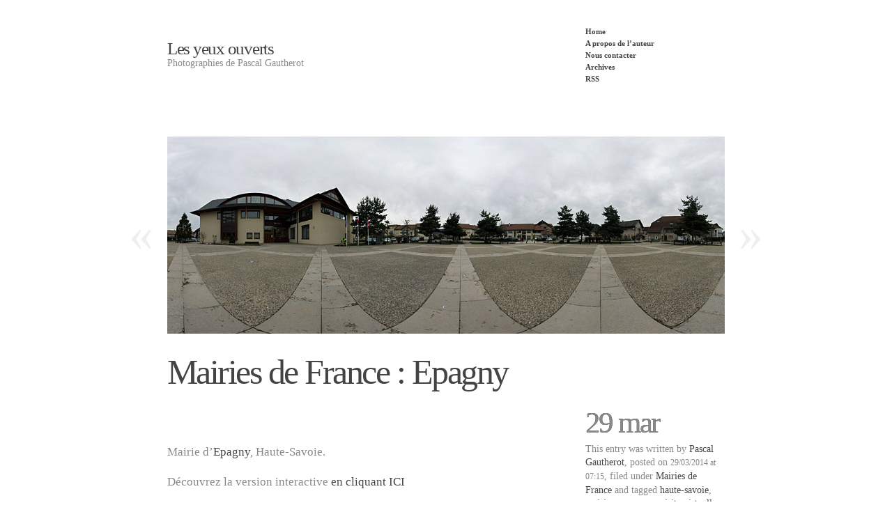

--- FILE ---
content_type: text/html; charset=UTF-8
request_url: http://blog.les-yeux-ouverts.com/?p=715
body_size: 4132
content:
<!DOCTYPE html PUBLIC "-//W3C//DTD XHTML 1.0 Transitional//EN" "http://www.w3.org/TR/xhtml1/DTD/xhtml1-transitional.dtd">
<html xmlns="http://www.w3.org/1999/xhtml" lang="fr-FR">
<head profile="http://gmpg.org/xfn/11">
<title>Les yeux ouverts &raquo; Mairies de France : Epagny</title>
<meta http-equiv="content-type" content="text/html; charset=UTF-8" />
<meta name="description" content="Photographies de Pascal Gautherot" />
<meta name="generator" content="WordPress 3.6.1" /><!-- Please leave for stats -->

<style type="text/css" media="all"> @import url(http://blog.les-yeux-ouverts.com/wp-content/themes/autofocus/css/reset.css); @import url(http://blog.les-yeux-ouverts.com/wp-content/themes/autofocus/css/generic.css); </style>
<style type="text/css" media="print"> @import url(http://blog.les-yeux-ouverts.com/wp-content/themes/autofocus/css/print.css); </style>
<link rel="stylesheet" type="text/css" href="http://blog.les-yeux-ouverts.com/wp-content/themes/autofocus/style.css" />
<link rel="alternate" type="application/rss+xml" href="http://blog.les-yeux-ouverts.com/?feed=rss2" title="Les yeux ouverts Posts RSS feed" />
<link rel="alternate" type="application/rss+xml" href="http://blog.les-yeux-ouverts.com/?feed=comments-rss2" title="Les yeux ouverts Comments RSS feed" />
<link rel="pingback" href="http://blog.les-yeux-ouverts.com/xmlrpc.php" />

<link rel="alternate" type="application/rss+xml" title="Les yeux ouverts &raquo; Mairies de France : Epagny Flux des commentaires" href="http://blog.les-yeux-ouverts.com/?feed=rss2&#038;p=715" />
<link rel="EditURI" type="application/rsd+xml" title="RSD" href="http://blog.les-yeux-ouverts.com/xmlrpc.php?rsd" />
<link rel="wlwmanifest" type="application/wlwmanifest+xml" href="http://blog.les-yeux-ouverts.com/wp-includes/wlwmanifest.xml" /> 
<link rel='prev' title='Mairie de France : Poisy' href='http://blog.les-yeux-ouverts.com/?p=711' />
<link rel='next' title='Mairies de France : La Balme De Sillingy' href='http://blog.les-yeux-ouverts.com/?p=718' />
<meta name="generator" content="WordPress 3.6.1" />
<link rel='canonical' href='http://blog.les-yeux-ouverts.com/?p=715' />
    <!--[if lte IE 8]>
		<link rel="stylesheet" type="text/css" href="http://blog.les-yeux-ouverts.com/wp-content/themes/autofocus/css/ie.css" />
		<script src="http://ie8-js.googlecode.com/svn/version/2.0(beta3)/IE8.js" type="text/javascript"></script>
    <![endif]-->
    <!--[if IE 6]>
		<link rel="stylesheet" type="text/css" href="http://blog.les-yeux-ouverts.com/wp-content/themes/autofocus/css/ie6.css" />
		<script src="http://ie6-js.googlecode.com/svn/version/2.0(beta3)/IE6.js" type="text/javascript"></script>
    <![endif]-->

</head>

<body class="wordpress y2026 m01 d21 h21 single postid-715 s-y2014 s-m03 s-d29 s-h07 s-category-mairies-de-france s-tag-haute-savoie s-tag-mairie s-tag-panorama s-tag-visite-virtuelle s-author-pasgaut74">

<div id="wrapper" class="hfeed">

	<div id="header">
		<h1 id="blog-title"><a href="http://blog.les-yeux-ouverts.com/" title="Les yeux ouverts" rel="home">Les yeux ouverts</a></h1>
		<div id="blog-description">Photographies de Pascal Gautherot</div>
	</div><!--  #header -->

	<div id="access">
		<div class="skip-link"><a href="#content" title="Skip navigation to the content">Skip to content</a></div>
		<div id="menu"><ul><li class="page_item"><a href="http://blog.les-yeux-ouverts.com/" title="Les yeux ouverts" rel="home">Home</a></li><li class="page_item page-item-27"><a href="http://blog.les-yeux-ouverts.com/?page_id=27">A propos de l&rsquo;auteur</a></li><li class="page_item page-item-46"><a href="http://blog.les-yeux-ouverts.com/?page_id=46">Nous contacter</a></li><li class="page_item page-item-117"><a href="http://blog.les-yeux-ouverts.com/?page_id=117">Archives</a></li><li class="page_item"><a href="http://blog.les-yeux-ouverts.com/?feed=rss2">RSS</a></li></ul></div>	</div><!-- #access -->
	<div id="container">
		<div id="content">

			<div id="nav-above" class="navigation">
				<div class="nav-previous"><a href="http://blog.les-yeux-ouverts.com/?p=711" rel="prev"><span class="meta-nav">&laquo;</span></a></div>
				<div class="nav-next"><a href="http://blog.les-yeux-ouverts.com/?p=718" rel="next"><span class="meta-nav">&raquo;</span></a></div>
			</div>

			<div id="post-715" class="hentry p1 post publish author-pascal-gautherot category-mairies-de-france tag-haute-savoie tag-mairie tag-panorama tag-visite-virtuelle y2014 m03 d29 h07">
				<div class="full-photo">
					<span class="photo-credit">&copy; 2014 Pascal Gautherot</span>
<img width="800" height="283" src="http://blog.les-yeux-ouverts.com/wp-content/uploads/2014/03/epagny.jpg" class="attachment-large" alt="Mairie d&#039;Epagny, Haute-Savoie" />				</div>

				<h2 class="entry-title">Mairies de France : Epagny</h2>
				<div class="entry-content">
<p><!-- Link and image removed by Remove First Image Plugin --></p>
<p>&nbsp;</p>
<p>Mairie d&rsquo;<a href="http://fr.wikipedia.org/wiki/%C3%89pagny_(Haute-Savoie)" target="_blank">Epagny</a>, Haute-Savoie.</p>
<p>Découvrez la version interactive <a href="http://www.alpes-gigapixels.com/vv/mairies/epagny" target="_blank">en cliquant ICI</a></p>


<!-- Fast Secure Contact Form plugin 4.0.18 - begin - FastSecureContactForm.com -->
<div style="clear:both;"></div>
<p>Vos commentaires ou questions sont bienvenues.</p>
<div id="FSContact1" style="width:99%; max-width:555px;">
<form action="http://blog.les-yeux-ouverts.com/?p=715#FSContact1" id="fscf_form1" method="post">

<div id="fscf_required1">
  <span style="text-align:left;">*</span> <span style="text-align:left;">indique un champ requis</span>
</div>


<div id="fscf_div_clear1_0" style="clear:both;">
  <div id="fscf_div_field1_0" style="clear:left; float:left; width:99%; max-width:550px; margin-right:10px;">
    <div style="text-align:left; padding-top:5px;">
      <label style="text-align:left;" for="fscf_name1">Nom<span style="text-align:left;">*</span></label>
    </div>
    <div style="text-align:left;">
      <input style="text-align:left; margin:0; width:99%; max-width:250px;" type="text" id="fscf_name1" name="full_name" value=""  />
    </div>
  </div>
</div>

<div id="fscf_div_clear1_1" style="clear:both;">
  <div id="fscf_div_field1_1" style="clear:left; float:left; width:99%; max-width:550px; margin-right:10px;">
    <div style="text-align:left; padding-top:5px;">
      <label style="text-align:left;" for="fscf_email1">Courriel<span style="text-align:left;">*</span></label>
    </div>
    <div style="text-align:left;">
      <input style="text-align:left; margin:0; width:99%; max-width:250px;" type="text" id="fscf_email1" name="email" value=""  />
    </div>
  </div>
</div>

<div id="fscf_div_clear1_2" style="clear:both;">
  <div id="fscf_div_field1_2" style="clear:left; float:left; width:99%; max-width:550px; margin-right:10px;">
    <div style="text-align:left; padding-top:5px;">
      <label style="text-align:left;" for="fscf_field1_2">Sujet<span style="text-align:left;">*</span></label>
    </div>
    <div style="text-align:left;">
      <input style="text-align:left; margin:0; width:99%; max-width:250px;" type="text" id="fscf_field1_2" name="subject" value=""  />
    </div>
  </div>
</div>

<div id="fscf_div_clear1_3" style="clear:both;">
  <div id="fscf_div_field1_3" style="clear:left; float:left; width:99%; max-width:550px; margin-right:10px;">
    <div style="text-align:left; padding-top:5px;">
      <label style="text-align:left;" for="fscf_field1_3">Message<span style="text-align:left;">*</span></label>
    </div>
    <div style="text-align:left;">
      <textarea style="text-align:left; margin:0; width:99%; max-width:250px; height:120px;" id="fscf_field1_3" name="message" cols="30" rows="10" ></textarea>
    </div>
  </div>
</div>
<div style="clear:both;"></div>

<div style="text-align:left; padding-top:5px;">
</div>
<div id="fscf_captcha_image_div1" style="width:250px; height:65px; padding-top:2px;">
      <img id="fscf_captcha_image1" style="border-style:none; margin:0; padding:0px; padding-right:5px; float:left;" src="http://blog.les-yeux-ouverts.com/wp-content/plugins/si-contact-form/captcha/securimage_show.php?prefix=JRbmKHEgNADgNy9m" width="175" height="60" alt="Image Anti-spam" title="Image Anti-spam" />
      <input id="fscf_captcha_prefix1" type="hidden" name="fscf_captcha_prefix1" value="JRbmKHEgNADgNy9m" />
     <div id="fscf_captcha_refresh1">
        <a href="#" rel="nofollow" title="Rafraîchir l&#039;image" onclick="fscf_captcha_refresh('1','/wp-content/plugins/si-contact-form/captcha','http://blog.les-yeux-ouverts.com/wp-content/plugins/si-contact-form/captcha/securimage_show.php?prefix='); return false;">
        <img src="http://blog.les-yeux-ouverts.com/wp-content/plugins/si-contact-form/captcha/images/refresh.png" width="22" height="20" alt="Rafraîchir l&#039;image" style="border-style:none; margin:0; padding:0px; vertical-align:bottom;" onclick="this.blur();" /></a>
     </div>
</div>

<div id="fscf_captcha_field1" style="text-align:left; padding-top:5px;">
     <label style="text-align:left;" for="fscf_captcha_code1">Code Anti-spam<span style="text-align:left;">*</span></label>
</div>
<div style="text-align:left;">
     <input style="text-align:left; margin:0; width:50px;" type="text" value="" id="fscf_captcha_code1" name="captcha_code"  />
</div>

<div id="fscf_submit_div1" style="text-align:left; clear:both; padding-top:15px;">
		<input type="submit" id="fscf_submit1" style="cursor:pointer; margin:0;" value="Envoyer" /> 
</div>

<input type="hidden" name="fscf_submitted" value="0" />
<input type="hidden" name="fs_postonce_1" value="12d596fe4bab93c15a9757c7c90c80e0,1769032661" />
<input type="hidden" name="si_contact_action" value="send" />
<input type="hidden" name="form_id" value="1" />
<input type="hidden" name="mailto_id" value="1" />

</form>
</div>
<div style="clear:both;"></div>

<!-- Fast Secure Contact Form plugin 4.0.18 - end - FastSecureContactForm.com -->

				</div>
				<div class="entry-meta">
					<span class="bigdate entry-date"><abbr class="published" title="2014-03-29T07:15:24+0000">29 mar</abbr></span>
					This entry was written by <span class="author vcard"><a class="url fn n" href="http://blog.les-yeux-ouverts.com/?author=1" title="View all posts by Pascal Gautherot">Pascal Gautherot</a></span>, posted on <abbr class="published" title="2014-03-29T07:15:24+0000">29/03/2014 at 07:15</abbr>, filed under <a href="http://blog.les-yeux-ouverts.com/?cat=38" title="Voir tous les articles dans Mairies de France" rel="category">Mairies de France</a> and tagged <a href="http://blog.les-yeux-ouverts.com/?tag=haute-savoie" rel="tag">haute-savoie</a>, <a href="http://blog.les-yeux-ouverts.com/?tag=mairie" rel="tag">mairie</a>, <a href="http://blog.les-yeux-ouverts.com/?tag=panorama" rel="tag">panorama</a>, <a href="http://blog.les-yeux-ouverts.com/?tag=visite-virtuelle" rel="tag">visite virtuelle</a>. Bookmark the <a href="http://blog.les-yeux-ouverts.com/?p=715" title="Permalink to Mairies de France : Epagny" rel="bookmark">permalink</a>. Follow any comments here with the <a href="http://blog.les-yeux-ouverts.com/?feed=rss2&#038;p=715" title="Comments RSS to Mairies de France : Epagny" rel="alternate" type="application/rss+xml">RSS feed for this post</a>.
					Comments are closed, but you can leave a trackback: <a class="trackback-link" href="http://blog.les-yeux-ouverts.com/wp-trackback.php?p=715" title="Trackback URL for your post" rel="trackback">Trackback URL</a>.					<span class="attachment-link"><a href="http://blog.les-yeux-ouverts.com/?attachment_id=716">View EXIF Data</a></span>

				</div>
			</div><!-- .post -->

			<div id="nav-below" class="navigation">
				
			
			
<div class="browse"><h3>Browse</h3></div>

		<div class="nav-previous">Older: <a href="http://blog.les-yeux-ouverts.com/?p=711" rel="prev">Mairie de France : Poisy</a><div class="nav-excerpt"><p>

&nbsp;

Mairie de Poisy, Haute-Savoie.

Découvrez la version interactive en cliquant ICI

</p></div></div>
				<div class="nav-next">Newer: <a href="http://blog.les-yeux-ouverts.com/?p=718" rel="next">Mairies de France : La Balme De Sillingy</a><div class="nav-excerpt"><p>

&nbsp;

Mairie de La Balme De Sillingy, Haute-Savoie.

Découvrez la version interactive en cliquant ICI



&nbsp;</p></div></div>
			</div><!-- #nav-below -->
			
 			
			<div id="comments">
	
 
						
 
			</div><!-- #comments -->
		</div><!-- #content -->
	</div><!-- #container -->

	<div id="footer">
		All content is &copy; 2026 by <a href="http://blog.les-yeux-ouverts.com/" title="Les yeux ouverts" rel="home">Les yeux ouverts</a>. All rights reserved.
		<p id="footer-credit">
			<span id="generator-link"><a href="http://wordpress.org/" title="WordPress" rel="generator">WordPress</a></span>
			<span class="meta-sep">|</span>
			<span id="theme-link"><a href="http://www.plaintxt.org/themes/sandbox/" title="Sandbox for WordPress" rel="designer">Sandbox</a></span>
			<span class="meta-sep">|</span>
			<a href="http://www.allancole.com/wordpress/themes/autofocus" title="Autofocus">Autofocus</a>
		</p>
	</div><!-- #footer -->
</div><!-- #wrapper .hfeed -->

<script type='text/javascript' src='http://blog.les-yeux-ouverts.com/wp-includes/js/jquery/jquery.js?ver=1.10.2'></script>
<script type='text/javascript' src='http://blog.les-yeux-ouverts.com/wp-includes/js/jquery/jquery-migrate.min.js?ver=1.2.1'></script>
<script type='text/javascript' src='http://blog.les-yeux-ouverts.com/wp-includes/js/jquery/ui/jquery.ui.core.min.js?ver=1.10.3'></script>
<script type='text/javascript' src='http://blog.les-yeux-ouverts.com/wp-content/plugins/si-contact-form/includes/fscf-scripts.js?ver=152'></script>

</body>
</html>